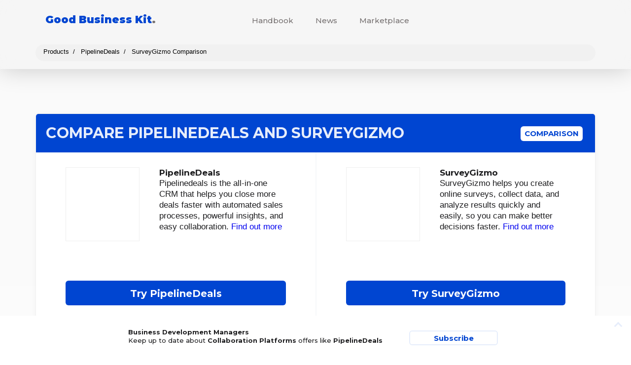

--- FILE ---
content_type: text/html; charset=UTF-8
request_url: https://goodbusinesskit.com/comparison/pipelinedeals/vs/surveygizmo/
body_size: 11168
content:
<!DOCTYPE html>
<html lang="en-US">
	<head>
		<meta charset="UTF-8">

		<meta http-equiv="X-UA-Compatible" content="IE=edge,chrome=1">
		<meta name="viewport" content="width=device-width, initial-scale=1.0, maximum-scale=5.0">

        <meta name='ir-site-verification-token' value='-1879341957' />
        <meta name="fo-verify" content="eb450ff8-4128-4c76-89f0-55d4c1aff3ec">

		<link rel="pingback" href="https://goodbusinesskit.com/xmlrpc.php" />
  
        <link rel="preconnect" href="https://fonts.gstatic.com" crossorigin>

		<meta name="theme-color" content="#0045d1"/>
  
        <link rel="stylesheet" href="https://goodbusinesskit.com/wp-content/themes/daleclifford/structure.css?ver=2.3" media='all' />
        
        <link rel="preload" href="https://goodbusinesskit.com/wp-content/themes/daleclifford/style.css?ver=2.3" as="style" onload="this.onload=null;this.rel='stylesheet'">
        <noscript><link rel="stylesheet" href="https://goodbusinesskit.com/wp-content/themes/daleclifford/style.css?ver=2.3"></noscript>

		<title>PipelineDeals vs SurveyGizmo &#8211; Which is better? (Comparison)</title>
<meta name='robots' content='max-image-preview:large' />
<link rel="alternate" title="oEmbed (JSON)" type="application/json+oembed" href="https://goodbusinesskit.com/wp-json/oembed/1.0/embed?url=https%3A%2F%2Fgoodbusinesskit.com%2Fproducts%2Fpipelinedeals%2F" />
<link rel="alternate" title="oEmbed (XML)" type="text/xml+oembed" href="https://goodbusinesskit.com/wp-json/oembed/1.0/embed?url=https%3A%2F%2Fgoodbusinesskit.com%2Fproducts%2Fpipelinedeals%2F&#038;format=xml" />
<style id='wp-img-auto-sizes-contain-inline-css' type='text/css'>
img:is([sizes=auto i],[sizes^="auto," i]){contain-intrinsic-size:3000px 1500px}
/*# sourceURL=wp-img-auto-sizes-contain-inline-css */
</style>
<style id='wp-block-library-inline-css' type='text/css'>
:root{--wp-block-synced-color:#7a00df;--wp-block-synced-color--rgb:122,0,223;--wp-bound-block-color:var(--wp-block-synced-color);--wp-editor-canvas-background:#ddd;--wp-admin-theme-color:#007cba;--wp-admin-theme-color--rgb:0,124,186;--wp-admin-theme-color-darker-10:#006ba1;--wp-admin-theme-color-darker-10--rgb:0,107,160.5;--wp-admin-theme-color-darker-20:#005a87;--wp-admin-theme-color-darker-20--rgb:0,90,135;--wp-admin-border-width-focus:2px}@media (min-resolution:192dpi){:root{--wp-admin-border-width-focus:1.5px}}.wp-element-button{cursor:pointer}:root .has-very-light-gray-background-color{background-color:#eee}:root .has-very-dark-gray-background-color{background-color:#313131}:root .has-very-light-gray-color{color:#eee}:root .has-very-dark-gray-color{color:#313131}:root .has-vivid-green-cyan-to-vivid-cyan-blue-gradient-background{background:linear-gradient(135deg,#00d084,#0693e3)}:root .has-purple-crush-gradient-background{background:linear-gradient(135deg,#34e2e4,#4721fb 50%,#ab1dfe)}:root .has-hazy-dawn-gradient-background{background:linear-gradient(135deg,#faaca8,#dad0ec)}:root .has-subdued-olive-gradient-background{background:linear-gradient(135deg,#fafae1,#67a671)}:root .has-atomic-cream-gradient-background{background:linear-gradient(135deg,#fdd79a,#004a59)}:root .has-nightshade-gradient-background{background:linear-gradient(135deg,#330968,#31cdcf)}:root .has-midnight-gradient-background{background:linear-gradient(135deg,#020381,#2874fc)}:root{--wp--preset--font-size--normal:16px;--wp--preset--font-size--huge:42px}.has-regular-font-size{font-size:1em}.has-larger-font-size{font-size:2.625em}.has-normal-font-size{font-size:var(--wp--preset--font-size--normal)}.has-huge-font-size{font-size:var(--wp--preset--font-size--huge)}.has-text-align-center{text-align:center}.has-text-align-left{text-align:left}.has-text-align-right{text-align:right}.has-fit-text{white-space:nowrap!important}#end-resizable-editor-section{display:none}.aligncenter{clear:both}.items-justified-left{justify-content:flex-start}.items-justified-center{justify-content:center}.items-justified-right{justify-content:flex-end}.items-justified-space-between{justify-content:space-between}.screen-reader-text{border:0;clip-path:inset(50%);height:1px;margin:-1px;overflow:hidden;padding:0;position:absolute;width:1px;word-wrap:normal!important}.screen-reader-text:focus{background-color:#ddd;clip-path:none;color:#444;display:block;font-size:1em;height:auto;left:5px;line-height:normal;padding:15px 23px 14px;text-decoration:none;top:5px;width:auto;z-index:100000}html :where(.has-border-color){border-style:solid}html :where([style*=border-top-color]){border-top-style:solid}html :where([style*=border-right-color]){border-right-style:solid}html :where([style*=border-bottom-color]){border-bottom-style:solid}html :where([style*=border-left-color]){border-left-style:solid}html :where([style*=border-width]){border-style:solid}html :where([style*=border-top-width]){border-top-style:solid}html :where([style*=border-right-width]){border-right-style:solid}html :where([style*=border-bottom-width]){border-bottom-style:solid}html :where([style*=border-left-width]){border-left-style:solid}html :where(img[class*=wp-image-]){height:auto;max-width:100%}:where(figure){margin:0 0 1em}html :where(.is-position-sticky){--wp-admin--admin-bar--position-offset:var(--wp-admin--admin-bar--height,0px)}@media screen and (max-width:600px){html :where(.is-position-sticky){--wp-admin--admin-bar--position-offset:0px}}

/*# sourceURL=wp-block-library-inline-css */
</style><style id='wp-block-heading-inline-css' type='text/css'>
h1:where(.wp-block-heading).has-background,h2:where(.wp-block-heading).has-background,h3:where(.wp-block-heading).has-background,h4:where(.wp-block-heading).has-background,h5:where(.wp-block-heading).has-background,h6:where(.wp-block-heading).has-background{padding:1.25em 2.375em}h1.has-text-align-left[style*=writing-mode]:where([style*=vertical-lr]),h1.has-text-align-right[style*=writing-mode]:where([style*=vertical-rl]),h2.has-text-align-left[style*=writing-mode]:where([style*=vertical-lr]),h2.has-text-align-right[style*=writing-mode]:where([style*=vertical-rl]),h3.has-text-align-left[style*=writing-mode]:where([style*=vertical-lr]),h3.has-text-align-right[style*=writing-mode]:where([style*=vertical-rl]),h4.has-text-align-left[style*=writing-mode]:where([style*=vertical-lr]),h4.has-text-align-right[style*=writing-mode]:where([style*=vertical-rl]),h5.has-text-align-left[style*=writing-mode]:where([style*=vertical-lr]),h5.has-text-align-right[style*=writing-mode]:where([style*=vertical-rl]),h6.has-text-align-left[style*=writing-mode]:where([style*=vertical-lr]),h6.has-text-align-right[style*=writing-mode]:where([style*=vertical-rl]){rotate:180deg}
/*# sourceURL=https://goodbusinesskit.com/wp-includes/blocks/heading/style.min.css */
</style>
<style id='wp-block-list-inline-css' type='text/css'>
ol,ul{box-sizing:border-box}:root :where(.wp-block-list.has-background){padding:1.25em 2.375em}
/*# sourceURL=https://goodbusinesskit.com/wp-includes/blocks/list/style.min.css */
</style>
<style id='wp-block-paragraph-inline-css' type='text/css'>
.is-small-text{font-size:.875em}.is-regular-text{font-size:1em}.is-large-text{font-size:2.25em}.is-larger-text{font-size:3em}.has-drop-cap:not(:focus):first-letter{float:left;font-size:8.4em;font-style:normal;font-weight:100;line-height:.68;margin:.05em .1em 0 0;text-transform:uppercase}body.rtl .has-drop-cap:not(:focus):first-letter{float:none;margin-left:.1em}p.has-drop-cap.has-background{overflow:hidden}:root :where(p.has-background){padding:1.25em 2.375em}:where(p.has-text-color:not(.has-link-color)) a{color:inherit}p.has-text-align-left[style*="writing-mode:vertical-lr"],p.has-text-align-right[style*="writing-mode:vertical-rl"]{rotate:180deg}
/*# sourceURL=https://goodbusinesskit.com/wp-includes/blocks/paragraph/style.min.css */
</style>
<style id='global-styles-inline-css' type='text/css'>
:root{--wp--preset--aspect-ratio--square: 1;--wp--preset--aspect-ratio--4-3: 4/3;--wp--preset--aspect-ratio--3-4: 3/4;--wp--preset--aspect-ratio--3-2: 3/2;--wp--preset--aspect-ratio--2-3: 2/3;--wp--preset--aspect-ratio--16-9: 16/9;--wp--preset--aspect-ratio--9-16: 9/16;--wp--preset--color--black: #000000;--wp--preset--color--cyan-bluish-gray: #abb8c3;--wp--preset--color--white: #ffffff;--wp--preset--color--pale-pink: #f78da7;--wp--preset--color--vivid-red: #cf2e2e;--wp--preset--color--luminous-vivid-orange: #ff6900;--wp--preset--color--luminous-vivid-amber: #fcb900;--wp--preset--color--light-green-cyan: #7bdcb5;--wp--preset--color--vivid-green-cyan: #00d084;--wp--preset--color--pale-cyan-blue: #8ed1fc;--wp--preset--color--vivid-cyan-blue: #0693e3;--wp--preset--color--vivid-purple: #9b51e0;--wp--preset--gradient--vivid-cyan-blue-to-vivid-purple: linear-gradient(135deg,rgb(6,147,227) 0%,rgb(155,81,224) 100%);--wp--preset--gradient--light-green-cyan-to-vivid-green-cyan: linear-gradient(135deg,rgb(122,220,180) 0%,rgb(0,208,130) 100%);--wp--preset--gradient--luminous-vivid-amber-to-luminous-vivid-orange: linear-gradient(135deg,rgb(252,185,0) 0%,rgb(255,105,0) 100%);--wp--preset--gradient--luminous-vivid-orange-to-vivid-red: linear-gradient(135deg,rgb(255,105,0) 0%,rgb(207,46,46) 100%);--wp--preset--gradient--very-light-gray-to-cyan-bluish-gray: linear-gradient(135deg,rgb(238,238,238) 0%,rgb(169,184,195) 100%);--wp--preset--gradient--cool-to-warm-spectrum: linear-gradient(135deg,rgb(74,234,220) 0%,rgb(151,120,209) 20%,rgb(207,42,186) 40%,rgb(238,44,130) 60%,rgb(251,105,98) 80%,rgb(254,248,76) 100%);--wp--preset--gradient--blush-light-purple: linear-gradient(135deg,rgb(255,206,236) 0%,rgb(152,150,240) 100%);--wp--preset--gradient--blush-bordeaux: linear-gradient(135deg,rgb(254,205,165) 0%,rgb(254,45,45) 50%,rgb(107,0,62) 100%);--wp--preset--gradient--luminous-dusk: linear-gradient(135deg,rgb(255,203,112) 0%,rgb(199,81,192) 50%,rgb(65,88,208) 100%);--wp--preset--gradient--pale-ocean: linear-gradient(135deg,rgb(255,245,203) 0%,rgb(182,227,212) 50%,rgb(51,167,181) 100%);--wp--preset--gradient--electric-grass: linear-gradient(135deg,rgb(202,248,128) 0%,rgb(113,206,126) 100%);--wp--preset--gradient--midnight: linear-gradient(135deg,rgb(2,3,129) 0%,rgb(40,116,252) 100%);--wp--preset--font-size--small: 13px;--wp--preset--font-size--medium: 20px;--wp--preset--font-size--large: 36px;--wp--preset--font-size--x-large: 42px;--wp--preset--spacing--20: 0.44rem;--wp--preset--spacing--30: 0.67rem;--wp--preset--spacing--40: 1rem;--wp--preset--spacing--50: 1.5rem;--wp--preset--spacing--60: 2.25rem;--wp--preset--spacing--70: 3.38rem;--wp--preset--spacing--80: 5.06rem;--wp--preset--shadow--natural: 6px 6px 9px rgba(0, 0, 0, 0.2);--wp--preset--shadow--deep: 12px 12px 50px rgba(0, 0, 0, 0.4);--wp--preset--shadow--sharp: 6px 6px 0px rgba(0, 0, 0, 0.2);--wp--preset--shadow--outlined: 6px 6px 0px -3px rgb(255, 255, 255), 6px 6px rgb(0, 0, 0);--wp--preset--shadow--crisp: 6px 6px 0px rgb(0, 0, 0);}:where(.is-layout-flex){gap: 0.5em;}:where(.is-layout-grid){gap: 0.5em;}body .is-layout-flex{display: flex;}.is-layout-flex{flex-wrap: wrap;align-items: center;}.is-layout-flex > :is(*, div){margin: 0;}body .is-layout-grid{display: grid;}.is-layout-grid > :is(*, div){margin: 0;}:where(.wp-block-columns.is-layout-flex){gap: 2em;}:where(.wp-block-columns.is-layout-grid){gap: 2em;}:where(.wp-block-post-template.is-layout-flex){gap: 1.25em;}:where(.wp-block-post-template.is-layout-grid){gap: 1.25em;}.has-black-color{color: var(--wp--preset--color--black) !important;}.has-cyan-bluish-gray-color{color: var(--wp--preset--color--cyan-bluish-gray) !important;}.has-white-color{color: var(--wp--preset--color--white) !important;}.has-pale-pink-color{color: var(--wp--preset--color--pale-pink) !important;}.has-vivid-red-color{color: var(--wp--preset--color--vivid-red) !important;}.has-luminous-vivid-orange-color{color: var(--wp--preset--color--luminous-vivid-orange) !important;}.has-luminous-vivid-amber-color{color: var(--wp--preset--color--luminous-vivid-amber) !important;}.has-light-green-cyan-color{color: var(--wp--preset--color--light-green-cyan) !important;}.has-vivid-green-cyan-color{color: var(--wp--preset--color--vivid-green-cyan) !important;}.has-pale-cyan-blue-color{color: var(--wp--preset--color--pale-cyan-blue) !important;}.has-vivid-cyan-blue-color{color: var(--wp--preset--color--vivid-cyan-blue) !important;}.has-vivid-purple-color{color: var(--wp--preset--color--vivid-purple) !important;}.has-black-background-color{background-color: var(--wp--preset--color--black) !important;}.has-cyan-bluish-gray-background-color{background-color: var(--wp--preset--color--cyan-bluish-gray) !important;}.has-white-background-color{background-color: var(--wp--preset--color--white) !important;}.has-pale-pink-background-color{background-color: var(--wp--preset--color--pale-pink) !important;}.has-vivid-red-background-color{background-color: var(--wp--preset--color--vivid-red) !important;}.has-luminous-vivid-orange-background-color{background-color: var(--wp--preset--color--luminous-vivid-orange) !important;}.has-luminous-vivid-amber-background-color{background-color: var(--wp--preset--color--luminous-vivid-amber) !important;}.has-light-green-cyan-background-color{background-color: var(--wp--preset--color--light-green-cyan) !important;}.has-vivid-green-cyan-background-color{background-color: var(--wp--preset--color--vivid-green-cyan) !important;}.has-pale-cyan-blue-background-color{background-color: var(--wp--preset--color--pale-cyan-blue) !important;}.has-vivid-cyan-blue-background-color{background-color: var(--wp--preset--color--vivid-cyan-blue) !important;}.has-vivid-purple-background-color{background-color: var(--wp--preset--color--vivid-purple) !important;}.has-black-border-color{border-color: var(--wp--preset--color--black) !important;}.has-cyan-bluish-gray-border-color{border-color: var(--wp--preset--color--cyan-bluish-gray) !important;}.has-white-border-color{border-color: var(--wp--preset--color--white) !important;}.has-pale-pink-border-color{border-color: var(--wp--preset--color--pale-pink) !important;}.has-vivid-red-border-color{border-color: var(--wp--preset--color--vivid-red) !important;}.has-luminous-vivid-orange-border-color{border-color: var(--wp--preset--color--luminous-vivid-orange) !important;}.has-luminous-vivid-amber-border-color{border-color: var(--wp--preset--color--luminous-vivid-amber) !important;}.has-light-green-cyan-border-color{border-color: var(--wp--preset--color--light-green-cyan) !important;}.has-vivid-green-cyan-border-color{border-color: var(--wp--preset--color--vivid-green-cyan) !important;}.has-pale-cyan-blue-border-color{border-color: var(--wp--preset--color--pale-cyan-blue) !important;}.has-vivid-cyan-blue-border-color{border-color: var(--wp--preset--color--vivid-cyan-blue) !important;}.has-vivid-purple-border-color{border-color: var(--wp--preset--color--vivid-purple) !important;}.has-vivid-cyan-blue-to-vivid-purple-gradient-background{background: var(--wp--preset--gradient--vivid-cyan-blue-to-vivid-purple) !important;}.has-light-green-cyan-to-vivid-green-cyan-gradient-background{background: var(--wp--preset--gradient--light-green-cyan-to-vivid-green-cyan) !important;}.has-luminous-vivid-amber-to-luminous-vivid-orange-gradient-background{background: var(--wp--preset--gradient--luminous-vivid-amber-to-luminous-vivid-orange) !important;}.has-luminous-vivid-orange-to-vivid-red-gradient-background{background: var(--wp--preset--gradient--luminous-vivid-orange-to-vivid-red) !important;}.has-very-light-gray-to-cyan-bluish-gray-gradient-background{background: var(--wp--preset--gradient--very-light-gray-to-cyan-bluish-gray) !important;}.has-cool-to-warm-spectrum-gradient-background{background: var(--wp--preset--gradient--cool-to-warm-spectrum) !important;}.has-blush-light-purple-gradient-background{background: var(--wp--preset--gradient--blush-light-purple) !important;}.has-blush-bordeaux-gradient-background{background: var(--wp--preset--gradient--blush-bordeaux) !important;}.has-luminous-dusk-gradient-background{background: var(--wp--preset--gradient--luminous-dusk) !important;}.has-pale-ocean-gradient-background{background: var(--wp--preset--gradient--pale-ocean) !important;}.has-electric-grass-gradient-background{background: var(--wp--preset--gradient--electric-grass) !important;}.has-midnight-gradient-background{background: var(--wp--preset--gradient--midnight) !important;}.has-small-font-size{font-size: var(--wp--preset--font-size--small) !important;}.has-medium-font-size{font-size: var(--wp--preset--font-size--medium) !important;}.has-large-font-size{font-size: var(--wp--preset--font-size--large) !important;}.has-x-large-font-size{font-size: var(--wp--preset--font-size--x-large) !important;}
/*# sourceURL=global-styles-inline-css */
</style>

<link rel="https://api.w.org/" href="https://goodbusinesskit.com/wp-json/" /><link rel="alternate" title="JSON" type="application/json" href="https://goodbusinesskit.com/wp-json/wp/v2/bill_product/275595" /><script type="text/javascript">window.ajaxurl = "https://goodbusinesskit.com/wp-admin/admin-ajax.php";</script><link rel="icon" href="https://dc-bucket-ttv27s.s3.us-west-2.amazonaws.com/goodbusinesskit.com/2021/06/cropped-logo-32x32.png" sizes="32x32" />
<link rel="icon" href="https://dc-bucket-ttv27s.s3.us-west-2.amazonaws.com/goodbusinesskit.com/2021/06/cropped-logo-192x192.png" sizes="192x192" />
<link rel="apple-touch-icon" href="https://dc-bucket-ttv27s.s3.us-west-2.amazonaws.com/goodbusinesskit.com/2021/06/cropped-logo-180x180.png" />
<meta name="msapplication-TileImage" content="https://dc-bucket-ttv27s.s3.us-west-2.amazonaws.com/goodbusinesskit.com/2021/06/cropped-logo-270x270.png" />

		<meta name="description" content="Both PipelineDeals and SurveyGizmo have their pros and cons, but which is better?"><meta property="og:description" content="Both PipelineDeals and SurveyGizmo have their pros and cons, but which is better?"/><meta property="og:title" content="PipelineDeals"/><meta property="og:image" content=""/>

	<link rel='stylesheet' id='dc-core-style-css' href='https://goodbusinesskit.com/wp-content/plugins/dc-core/v1/style.css?ver=6.9' media='all' />
<link rel="preload" href="https://goodbusinesskit.com/wp-content/plugins/dc-core/v1/style-shared.css?ver=6.9" as="style" onload="this.onload=null;this.rel='stylesheet'"><noscript><link rel="stylesheet" href="https://goodbusinesskit.com/wp-content/plugins/dc-core/v1/style-shared.css?ver=6.9"></noscript><link rel='stylesheet' id='dc-bill-async-css' href='https://goodbusinesskit.com/wp-content/plugins/dc-bill/v1/style.css?ver=1.0' media='all' />
</head>
	<body class="wp-singular bill_product-template-default single single-bill_product postid-275595 wp-theme-daleclifford theme-style- pipelinedeals product product-comparison loading" style="--cta-color: #ff4500; --brand-color: #0045d1; --brand-size: 21; --brand-color-20pc: #ccdaf6; --brand-color-10pc: #e6edfb; --brand-color-0pc: #0045d100;">
    
     
	<nav id="main"><div class="nav-sticky"></div></nav>

				<header><div id="header-frame" class="transition"><div class="site-title"><a href="https://goodbusinesskit.com"><span id="site-title-name">Good Business Kit</span><span id="site-title-dot" class="light">.</span></a></div>					<div id="menu-mobile" class=""><div class="toggle"><span></span><span></span><span></span></div></div>
					<nav id="global">
						<ul id="menu-menu" class="menu"><li class="menu-section" id="toolbar-menu"></li><li id="menu-item-4966" class="menu-item menu-item-type-custom menu-item-object-custom menu-item-4966"><a href="/read/" class="transition">Handbook</a></li>
<li id="menu-item-5147" class="menu-item menu-item-type-post_type menu-item-object-page current_page_parent menu-item-5147"><a href="https://goodbusinesskit.com/news/" class="transition">News</a></li>
<li id="menu-item-5345" class="menu-item menu-item-type-custom menu-item-object-custom menu-item-5345"><a href="/products/" class="transition">Marketplace</a></li>
</ul>					</nav>
     
                    <div id="header-breadcrumb"><ul class="breadcrumb standard" itemscope itemtype="https://schema.org/BreadcrumbList"><li itemprop="itemListElement" itemscope itemtype="https://schema.org/ListItem"><a itemtype="https://schema.org/Thing" itemprop="item" href="/products/"><span itemprop="name">Products</span><meta itemprop="position" content="1" /></a></li><li itemprop="itemListElement" itemscope itemtype="https://schema.org/ListItem"><a itemtype="https://schema.org/Thing" itemprop="item" href="/products/pipelinedeals/"><span itemprop="name">PipelineDeals</span><meta itemprop="position" content="2" /></a></li><li itemprop="itemListElement" itemscope itemtype="https://schema.org/ListItem"><a itemtype="https://schema.org/Thing" itemprop="item" href="/comparison/pipelinedeals/vs/surveygizmo"><span itemprop="name">SurveyGizmo Comparison</span></a><meta itemprop="position" content="3" /></li></ul></div>
                     
				</div>
				
			</header>
		
		<div id="header-content"></div>
          
		<content itemscope itemtype="https://schema.org/Article">
            
            <div id="post-content">
            
						
				
				<!-- Minified --><div id="compare-header-wrapper"><table class="compare-header tile"><thead><tr><th colspan="2"><h1 class="compare-title">Compare PipelineDeals<span class="mobile-collapse"> and SurveyGizmo</span></h1><h2>Comparison</h2></th></tr><tr><td class="compare-product"><div class="product-icon"></div><h3 class="compare-product-title">PipelineDeals</h3><div class="compare-excerpt">Pipelinedeals is the all-in-one CRM that helps you close more deals faster with automated sales processes, powerful insights, and easy collaboration. <a href="/products/pipelinedeals/">Find out more</a></div><div class="compare-button-mobile"><a href="/products/pipelinedeals/go/" title="161 people considered this" class="compare-button go button offer-subscribe" rel="nofollow" target="_blank">Try PipelineDeals</a></div></td><td class="compare-product"><div class="product-icon"></div><h3 class="compare-product-title">SurveyGizmo</h3><div class="compare-excerpt">SurveyGizmo helps you create online surveys, collect data, and analyze results quickly and easily, so you can make better decisions faster. <a href="/products/surveygizmo/">Find out more</a></div><div class="compare-button-mobile"><a href="/products/surveygizmo/go/" title="196 people considered this" class="compare-button go button offer-subscribe" rel="nofollow" target="_blank">Try SurveyGizmo</a></div></td></tr><tr><td class="compare-cta compare-product"><a href="/products/pipelinedeals/go/" title="161 people considered this" class="compare-button go button offer-subscribe" rel="nofollow" target="_blank">Try PipelineDeals</a></td><td class="compare-cta compare-product"><a href="/products/surveygizmo/go/" title="196 people considered this" class="compare-button go button offer-subscribe" rel="nofollow" target="_blank">Try SurveyGizmo</a></td></tr></thead></table></div><table class="compare-body tile"><tbody><tr><th colspan="2">Why you should consider it</th></tr><tr><td class="compare-product" data-label="PipelineDeals"></td><td class="compare-product" data-label="SurveyGizmo"><ul class="proof" itemprop="reviewBody"><li>SurveyGizmo has helped over 335,000 customers worldwide to collect and analyse data.</li><li>SurveyGizmo users have reported an average increase of 44% in their customer satisfaction scores.</li><li>The platform boasts a 40% higher response rate compared to other survey tools.</li></ul></td></tr><tr><th colspan="2">What are the benefits?</th></tr><tr><td class="compare-product" data-label="PipelineDeals"><ul class="pros" itemprop="positiveNotes" itemtype="https://schema.org/ItemList" itemscope><li itemprop="itemListElement" itemtype="https://schema.org/ListItem" itemscope><meta itemprop="position" content="1"><span itemprop="name">Comprehensive reporting tools</span></li><li itemprop="itemListElement" itemtype="https://schema.org/ListItem" itemscope><meta itemprop="position" content="2"><span itemprop="name">User-friendly interface</span></li></ul></td><td class="compare-product" data-label="SurveyGizmo"><ul class="pros" itemprop="positiveNotes" itemtype="https://schema.org/ItemList" itemscope><li itemprop="itemListElement" itemtype="https://schema.org/ListItem" itemscope><meta itemprop="position" content="1"><span itemprop="name">Advanced reporting options</span></li><li itemprop="itemListElement" itemtype="https://schema.org/ListItem" itemscope><meta itemprop="position" content="2"><span itemprop="name">Customizable survey templates</span></li><li itemprop="itemListElement" itemtype="https://schema.org/ListItem" itemscope><meta itemprop="position" content="3"><span itemprop="name">Easy-to-use interface</span></li><li itemprop="itemListElement" itemtype="https://schema.org/ListItem" itemscope><meta itemprop="position" content="4"><span itemprop="name">Real-time response tracking</span></li></ul></td></tr><tr><th colspan="2">Things to look out for</th></tr><tr><td class="compare-product" data-label="PipelineDeals"><ul class="cons" itemprop="negativeNotes" itemtype="https://schema.org/ItemList" itemscope><li itemprop="itemListElement" itemtype="https://schema.org/ListItem" itemscope><meta itemprop="position" content="1"><span itemprop="name">Integration limitations</span></li><li itemprop="itemListElement" itemtype="https://schema.org/ListItem" itemscope><meta itemprop="position" content="2"><span itemprop="name">Learning Curve</span></li><li itemprop="itemListElement" itemtype="https://schema.org/ListItem" itemscope><meta itemprop="position" content="3"><span itemprop="name">Limited reporting features</span></li></ul></td><td class="compare-product" data-label="SurveyGizmo"><ul class="cons" itemprop="negativeNotes" itemtype="https://schema.org/ItemList" itemscope><li itemprop="itemListElement" itemtype="https://schema.org/ListItem" itemscope><meta itemprop="position" content="1"><span itemprop="name">Limited customization options</span></li><li itemprop="itemListElement" itemtype="https://schema.org/ListItem" itemscope><meta itemprop="position" content="2"><span itemprop="name">Not suitable for large-scale surveys</span></li><li itemprop="itemListElement" itemtype="https://schema.org/ListItem" itemscope><meta itemprop="position" content="3"><span itemprop="name">Pricing can be high</span></li><li itemprop="itemListElement" itemtype="https://schema.org/ListItem" itemscope><meta itemprop="position" content="4"><span itemprop="name">Steep Learning Curve</span></li></ul></td></tr><tr><th colspan="2">Who is it for?</th></tr><tr><td class="compare-product" data-label="PipelineDeals"><ul class="profiles"><li>Business Development Managers</li><li>E-commerce Businesses</li><li>Educational Institutions</li><li>Freelancers</li><li>Healthcare Providers</li><li>Insurance Agents</li><li>Marketing Professionals</li><li>Non-Profit Organizations</li><li>Real Estate Agents</li><li>Remote Workers</li><li>Sales Teams</li><li>Small Business Owners</li><li>Startup Companies</li></ul></td><td class="compare-product" data-label="SurveyGizmo"><ul class="profiles"><li>Academic researchers</li><li>Customer Experience Managers</li><li>Educators</li><li>Event Planners</li><li>Government Agencies</li><li>Healthcare Providers</li><li>Human Resources Professionals</li><li>Market researchers</li><li>Media outlets</li><li>Non-Profit Organizations</li><li>Political campaigns</li><li>Small Business Owners</li></ul></td></tr><tr class="mobile-hide"><th colspan="2">Features</th></tr><tr class="compare-feature" data-parent="0"><td class="has-feature" title="Activity Tracking"></td><td title="Activity Tracking"></td></tr><tr class="compare-feature" data-parent="0"><td title="Advanced data filtering and segmentation"></td><td class="has-feature" title="Advanced data filtering and segmentation"></td></tr><tr class="compare-feature" data-parent="0"><td title="Advanced question types"></td><td class="has-feature" title="Advanced question types"></td></tr><tr class="compare-feature" data-parent="0"><td title="Advanced reporting options"></td><td class="has-feature" title="Advanced reporting options"></td></tr><tr class="compare-feature" data-parent="0"><td title="Advanced survey logic and branching"></td><td class="has-feature" title="Advanced survey logic and branching"></td></tr><tr class="compare-feature" data-parent="0"><td title="Advanced survey skip logic"></td><td class="has-feature" title="Advanced survey skip logic"></td></tr><tr class="compare-feature" data-parent="0"><td title="Automated Email Notifications"></td><td class="has-feature" title="Automated Email Notifications"></td></tr><tr class="compare-feature" data-parent="0"><td class="has-feature" title="Calendar Management"></td><td title="Calendar Management"></td></tr><tr class="compare-feature" data-parent="0"><td title="Collaboration and sharing features"></td><td class="has-feature" title="Collaboration and sharing features"></td></tr><tr class="compare-feature" data-parent="0"><td class="has-feature" title="Collaboration Tools"></td><td title="Collaboration Tools"></td></tr><tr class="compare-feature" data-parent="0"><td title="Custom branding options"></td><td class="has-feature" title="Custom branding options"></td></tr><tr class="compare-feature" data-parent="0"><td title="Custom scripting and code editing"></td><td class="has-feature" title="Custom scripting and code editing"></td></tr><tr class="compare-feature" data-parent="0"><td title="Custom survey error messages"></td><td class="has-feature" title="Custom survey error messages"></td></tr><tr class="compare-feature" data-parent="0"><td title="Custom survey footer messages"></td><td class="has-feature" title="Custom survey footer messages"></td></tr><tr class="compare-feature" data-parent="0"><td title="Custom survey header messages"></td><td class="has-feature" title="Custom survey header messages"></td></tr><tr class="compare-feature" data-parent="0"><td title="Custom survey landing pages"></td><td class="has-feature" title="Custom survey landing pages"></td></tr><tr class="compare-feature" data-parent="0"><td title="Custom survey start pages"></td><td class="has-feature" title="Custom survey start pages"></td></tr><tr class="compare-feature" data-parent="0"><td title="Custom survey thank you pages"></td><td class="has-feature" title="Custom survey thank you pages"></td></tr><tr class="compare-feature" data-parent="0"><td title="Custom survey URLs"></td><td class="has-feature" title="Custom survey URLs"></td></tr><tr class="compare-feature" data-parent="0"><td title="Custom survey validation messages"></td><td class="has-feature" title="Custom survey validation messages"></td></tr><tr class="compare-feature" data-parent="0"><td class="has-feature" title="Customer support"></td><td title="Customer support"></td></tr><tr class="compare-feature" data-parent="0"><td title="Customizable survey templates"></td><td class="has-feature" title="Customizable survey templates"></td></tr><tr class="compare-feature" data-parent="0"><td title="Data Export Options"></td><td class="has-feature" title="Data Export Options"></td></tr><tr class="compare-feature" data-parent="0"><td class="has-feature" title="Data Import/Export"></td><td title="Data Import/Export"></td></tr><tr class="compare-feature" data-parent="0"><td class="has-feature" title="Deal Management"></td><td title="Deal Management"></td></tr><tr class="compare-feature" data-parent="0"><td class="has-feature" title="Document Storage"></td><td title="Document Storage"></td></tr><tr class="compare-feature" data-parent="0"><td class="has-feature" title="Email Integration"></td><td title="Email Integration"></td></tr><tr class="compare-feature" data-parent="0"><td title="Integrations with CRMs and other tools"></td><td class="has-feature" title="Integrations with CRMs and other tools"></td></tr><tr class="compare-feature" data-parent="0"><td class="has-feature" title="Lead Tracking"></td><td title="Lead Tracking"></td></tr><tr class="compare-feature" data-parent="0"><td class="has-feature" title="Mobile CRM"></td><td title="Mobile CRM"></td></tr><tr class="compare-feature" data-parent="0"><td title="Mobile-friendly surveys"></td><td class="has-feature" title="Mobile-friendly surveys"></td></tr><tr class="compare-feature" data-parent="0"><td title="Multi-Language Support"></td><td class="has-feature" title="Multi-Language Support"></td></tr><tr class="compare-feature" data-parent="0"><td class="has-feature" title="Pipeline management"></td><td title="Pipeline management"></td></tr><tr class="compare-feature" data-parent="0"><td title="Real-time notifications and alerts"></td><td class="has-feature" title="Real-time notifications and alerts"></td></tr><tr class="compare-feature" data-parent="0"><td title="Real-time reporting and analytics"></td><td class="has-feature" title="Real-time reporting and analytics"></td></tr><tr class="compare-feature" data-parent="0"><td class="has-feature" title="Sales Forecasting"></td><td title="Sales Forecasting"></td></tr><tr class="compare-feature" data-parent="0"><td class="has-feature" title="Sales Reporting"></td><td title="Sales Reporting"></td></tr><tr class="compare-feature" data-parent="0"><td title="Secure data collection and storage"></td><td class="has-feature" title="Secure data collection and storage"></td></tr><tr class="compare-feature" data-parent="0"><td title="Social media sharing options"></td><td class="has-feature" title="Social media sharing options"></td></tr><tr class="compare-feature" data-parent="0"><td title="Survey response quotas"></td><td class="has-feature" title="Survey response quotas"></td></tr><tr class="compare-feature" data-parent="0"><td title="Survey scheduling options"></td><td class="has-feature" title="Survey scheduling options"></td></tr><tr class="compare-feature" data-parent="0"><td title="White-label options"></td><td class="has-feature" title="White-label options"></td></tr></tbody></table><div class="dc-core-subscribe fullwidth-background"><h2 class="tile-banner">Business Development Managers</h2><div class="subscribe-content"><p class="subscribe-description">Keep up to date about <strong>Collaboration Platforms</strong> offers like <strong>PipelineDeals</strong></p><div class="subscribe-fields"><input type="text" class="subscribe-email" name="subscribe_email" placeholder="example@me.com"><button class="go" action="do-subscribe">Subscribe</button></div><a class="privacy-link" target="_blank" href="/privacy/">Privacy</a></div></div><h1>PipelineDeals</h1><meta itemprop="name" content="PipelineDeals"><h2 class="wp-block-heading">Summary of PipelineDeals</h2><p>PipelineDeals is a comprehensive sales and account management tool designed to help businesses track their engagements with customers.</p><p>The platform provides a streamlined interface for managing contacts, sales pipelines, and tasks, making it easier for teams to stay organized and focused.</p><h2 class="wp-block-heading">Who Should Use PipelineDeals?</h2><ul class="wp-block-list"><li>Businesses looking for a robust CRM solution</li><li>Sales teams needing a tool to manage and track leads, deals, and contacts</li><li>Companies wanting to improve their sales process and increase productivity</li><li>Organizations that require customizable sales pipeline management</li></ul><h2 class="wp-block-heading">Key Benefits and Features</h2><ul class="wp-block-list"><li><strong>Sales Pipeline Management:</strong> PipelineDeals offers a clear view of your sales pipeline, making it easy to track deals and identify opportunities.</li><li><strong>Contact Management:</strong> Keep all your contact information in one place and track all interactions with each contact.</li><li><strong>Task Management:</strong> Assign tasks to team members, set deadlines, and track progress.</li><li><strong>Customization:</strong> Customize your sales processes to fit your business needs.</li><li><strong>Integration:</strong> PipelineDeals integrates with many popular business tools, such as G Suite, MailChimp, and more.</li></ul><h2 class="wp-block-heading">Comparison with Competitors</h2><p>PipelineDeals stands out from its competitors in several ways.</p><p>Unlike many CRM solutions, PipelineDeals offers unlimited contacts and deals, and it provides a more user-friendly interface.</p><p>It also stands out for its customization options, allowing businesses to tailor the platform to their specific needs.</p><p>However, some competitors may offer more advanced features such as AI-powered insights or more comprehensive integration options.</p><h2 class="compare-title">Help &amp; Support</h2><dl class="wp-block-dc-core-faq-list"><div class="wp-block-dc-core-faq-item"><dt class="question-row" itemscope="" itemprop="mainEntity" itemtype="https://schema.org/Question"><div class="wp-block-dc-core-faq-item question" itemprop="name">Is there a mobile app for PipelineDeals?</div></dt><dd class="answer-row" itemscope="" itemprop="acceptedAnswer" itemtype="https://schema.org/Answer"><div class="wp-block-dc-core-faq-item answer" itemprop="text">Yes, PipelineDeals offers a mobile app that is available for both iOS and Android. The app allows you to access your deals, contacts, and tasks on the go.</div></dd></div><div class="wp-block-dc-core-faq-item"><dt class="question-row" itemscope="" itemprop="mainEntity" itemtype="https://schema.org/Question"><div class="wp-block-dc-core-faq-item question" itemprop="name">What kind of support does PipelineDeals offer?</div></dt><dd class="answer-row" itemscope="" itemprop="acceptedAnswer" itemtype="https://schema.org/Answer"><div class="wp-block-dc-core-faq-item answer" itemprop="text">PipelineDeals offers a variety of support options, including email support, phone support, and a comprehensive knowledge base. They also offer webinars and training sessions to help you get the most out of the platform.</div></dd></div><div class="wp-block-dc-core-faq-item"><dt class="question-row" itemscope="" itemprop="mainEntity" itemtype="https://schema.org/Question"><div class="wp-block-dc-core-faq-item question" itemprop="name">Can I customize PipelineDeals to fit my business?</div></dt><dd class="answer-row" itemscope="" itemprop="acceptedAnswer" itemtype="https://schema.org/Answer"><div class="wp-block-dc-core-faq-item answer" itemprop="text">Yes, PipelineDeals is highly customizable. You can customize fields, stages, and activities to fit your business process. You can also customize your dashboard and reports to get the information you need.</div></dd></div><div class="wp-block-dc-core-faq-item"><dt class="question-row" itemscope="" itemprop="mainEntity" itemtype="https://schema.org/Question"><div class="wp-block-dc-core-faq-item question" itemprop="name">What is PipelineDeals?</div></dt><dd class="answer-row" itemscope="" itemprop="acceptedAnswer" itemtype="https://schema.org/Answer"><div class="wp-block-dc-core-faq-item answer" itemprop="text">PipelineDeals is a sales and account management acceleration platform that is designed to make engaging and closing deals easier.</div></dd></div><div class="wp-block-dc-core-faq-item"><dt class="question-row" itemscope="" itemprop="mainEntity" itemtype="https://schema.org/Question"><div class="wp-block-dc-core-faq-item question" itemprop="name">How can I get started with PipelineDeals?</div></dt><dd class="answer-row" itemscope="" itemprop="acceptedAnswer" itemtype="https://schema.org/Answer"><div class="wp-block-dc-core-faq-item answer" itemprop="text">You can get started by signing up for a free trial on the PipelineDeals website. After signing up, you can access a variety of resources to help you get started, including user guides and video tutorials.</div></dd></div><div class="wp-block-dc-core-faq-item"><dt class="question-row" itemscope="" itemprop="mainEntity" itemtype="https://schema.org/Question"><div class="wp-block-dc-core-faq-item question" itemprop="name">What features does PipelineDeals offer?</div></dt><dd class="answer-row" itemscope="" itemprop="acceptedAnswer" itemtype="https://schema.org/Answer"><div class="wp-block-dc-core-faq-item answer" itemprop="text">PipelineDeals offers a variety of features designed to help you manage your sales process, including deal tracking, contact and lead management, task and event tracking, email tracking, and reporting and analytics.</div></dd></div><div class="wp-block-dc-core-faq-item"><dt class="question-row" itemscope="" itemprop="mainEntity" itemtype="https://schema.org/Question"><div class="wp-block-dc-core-faq-item question" itemprop="name">Is my data secure with PipelineDeals?</div></dt><dd class="answer-row" itemscope="" itemprop="acceptedAnswer" itemtype="https://schema.org/Answer"><div class="wp-block-dc-core-faq-item answer" itemprop="text">Yes, PipelineDeals takes data security seriously. They use industry-standard practices to ensure your data is secure, including encryption, regular backups, and secure data centers.</div></dd></div><div class="wp-block-dc-core-faq-item"><dt class="question-row" itemscope="" itemprop="mainEntity" itemtype="https://schema.org/Question"><div class="wp-block-dc-core-faq-item question" itemprop="name">Can I integrate PipelineDeals with other software?</div></dt><dd class="answer-row" itemscope="" itemprop="acceptedAnswer" itemtype="https://schema.org/Answer"><div class="wp-block-dc-core-faq-item answer" itemprop="text">Yes, PipelineDeals can be integrated with a variety of other software, including Gmail, Google Calendar, MailChimp, and more. For a full list of integrations, you can check out the PipelineDeals website.</div></dd></div></dl><hr><h1>SurveyGizmo</h1><meta itemprop="name" content="SurveyGizmo"><h2 class="wp-block-heading">SurveyGizmo</h2><h2 class="wp-block-heading">Summary</h2><p>SurveyGizmo is an online survey software that allows businesses, researchers, and individuals to create and conduct surveys to gather data and insights.</p><p>It offers a range of features for survey creation, distribution, and analysis.</p><h2 class="wp-block-heading">Who should use it?</h2><ul class="wp-block-list"><li>Businesses looking to conduct market research</li><li>Researchers conducting academic studies</li><li>Non-profit organizations collecting feedback from stakeholders</li><li>Individuals conducting surveys for personal projects</li></ul><h2 class="wp-block-heading">Key benefits and features</h2><ul class="wp-block-list"><li>Easy to use survey builder with drag and drop functionality</li><li>Customizable survey templates</li><li>Multiple question types including multiple choice, open-ended, and Likert scale</li><li>Advanced survey logic and branching</li><li>Integration with popular third-party tools such as Salesforce and Mailchimp</li><li>Real-time reporting and analytics</li><li>Mobile-friendly surveys</li></ul><h2 class="wp-block-heading">Competitors</h2><p>SurveyGizmo's main competitors include SurveyMonkey, Qualtrics, and Google Forms.</p><p>SurveyMonkey is a popular alternative that offers similar features and functionality.</p><p>Qualtrics is a more robust survey platform that is geared towards enterprise-level businesses.</p><p>Google Forms is a free option that is more basic in terms of features and customization options.</p><h2 class="compare-title">Help &amp; Support</h2><dl class="wp-block-dc-core-faq-list"><div class="wp-block-dc-core-faq-item"><dt class="question-row" itemscope="" itemprop="mainEntity" itemtype="https://schema.org/Question"><div class="wp-block-dc-core-faq-item question" itemprop="name">What is SurveyGizmo?</div></dt><dd class="answer-row" itemscope="" itemprop="acceptedAnswer" itemtype="https://schema.org/Answer"><div class="wp-block-dc-core-faq-item answer" itemprop="text">SurveyGizmo is an online survey software that allows you to create and send surveys, quizzes, and polls to your audience.</div></dd></div><div class="wp-block-dc-core-faq-item"><dt class="question-row" itemscope="" itemprop="mainEntity" itemtype="https://schema.org/Question"><div class="wp-block-dc-core-faq-item question" itemprop="name">What types of surveys can I create with SurveyGizmo?</div></dt><dd class="answer-row" itemscope="" itemprop="acceptedAnswer" itemtype="https://schema.org/Answer"><div class="wp-block-dc-core-faq-item answer" itemprop="text">You can create a wide variety of surveys, including customer satisfaction surveys, employee feedback surveys, market research surveys, and more.</div></dd></div><div class="wp-block-dc-core-faq-item"><dt class="question-row" itemscope="" itemprop="mainEntity" itemtype="https://schema.org/Question"><div class="wp-block-dc-core-faq-item question" itemprop="name">How do I create a survey?</div></dt><dd class="answer-row" itemscope="" itemprop="acceptedAnswer" itemtype="https://schema.org/Answer"><div class="wp-block-dc-core-faq-item answer" itemprop="text">To create a survey, simply sign up for a SurveyGizmo account, choose a survey template or create a new survey from scratch, and start adding your questions and answer options.</div></dd></div><div class="wp-block-dc-core-faq-item"><dt class="question-row" itemscope="" itemprop="mainEntity" itemtype="https://schema.org/Question"><div class="wp-block-dc-core-faq-item question" itemprop="name">Can I customize the look and feel of my surveys?</div></dt><dd class="answer-row" itemscope="" itemprop="acceptedAnswer" itemtype="https://schema.org/Answer"><div class="wp-block-dc-core-faq-item answer" itemprop="text">Yes, you can customize the look and feel of your surveys by choosing from a variety of pre-designed themes or by creating your own custom theme.</div></dd></div><div class="wp-block-dc-core-faq-item"><dt class="question-row" itemscope="" itemprop="mainEntity" itemtype="https://schema.org/Question"><div class="wp-block-dc-core-faq-item question" itemprop="name">Can I send surveys to my email list?</div></dt><dd class="answer-row" itemscope="" itemprop="acceptedAnswer" itemtype="https://schema.org/Answer"><div class="wp-block-dc-core-faq-item answer" itemprop="text">Yes, you can send surveys to your email list by using SurveyGizmo's email distribution feature.</div></dd></div><div class="wp-block-dc-core-faq-item"><dt class="question-row" itemscope="" itemprop="mainEntity" itemtype="https://schema.org/Question"><div class="wp-block-dc-core-faq-item question" itemprop="name">Can I embed surveys on my website?</div></dt><dd class="answer-row" itemscope="" itemprop="acceptedAnswer" itemtype="https://schema.org/Answer"><div class="wp-block-dc-core-faq-item answer" itemprop="text">Yes, you can embed surveys on your website by using SurveyGizmo's embed code feature.</div></dd></div><div class="wp-block-dc-core-faq-item"><dt class="question-row" itemscope="" itemprop="mainEntity" itemtype="https://schema.org/Question"><div class="wp-block-dc-core-faq-item question" itemprop="name">How do I analyze survey results?</div></dt><dd class="answer-row" itemscope="" itemprop="acceptedAnswer" itemtype="https://schema.org/Answer"><div class="wp-block-dc-core-faq-item answer" itemprop="text">To analyze survey results, simply log in to your SurveyGizmo account and view your survey reports. You can also export your data to Excel or other formats for further analysis.</div></dd></div><div class="wp-block-dc-core-faq-item"><dt class="question-row" itemscope="" itemprop="mainEntity" itemtype="https://schema.org/Question"><div class="wp-block-dc-core-faq-item question" itemprop="name">Is SurveyGizmo secure?</div></dt><dd class="answer-row" itemscope="" itemprop="acceptedAnswer" itemtype="https://schema.org/Answer"><div class="wp-block-dc-core-faq-item answer" itemprop="text">Yes, SurveyGizmo is secure and uses SSL encryption to protect your data.</div></dd></div><div class="wp-block-dc-core-faq-item"><dt class="question-row" itemscope="" itemprop="mainEntity" itemtype="https://schema.org/Question"><div class="wp-block-dc-core-faq-item question" itemprop="name">What support options are available?</div></dt><dd class="answer-row" itemscope="" itemprop="acceptedAnswer" itemtype="https://schema.org/Answer"><div class="wp-block-dc-core-faq-item answer" itemprop="text">SurveyGizmo offers a variety of support options, including email support, phone support, and live chat support.</div></dd></div></dl><hr>				
				

			   
       </div> <!-- post-content -->
            
			
 
			
        
		</content>

		<footer>
			<div class="footer" role="contentinfo">

				<div id="supplementary">
									
										<div id="first" class="widget-area" role="complementary">
											</div><!-- #first .widget-area -->
					
										<div id="second" class="widget-area" role="complementary">
											</div><!-- #second .widget-area -->
					
										<div id="third" class="widget-area" role="complementary">
											</div><!-- #third .widget-area -->
									</div><!-- #supplementary -->

				<div class="legal">
				&copy; Good Business Kit and Affiliates. Errors and omissions excepted.					<div class="legal-links">
						<a href="/privacy/">Privacy</a><a href="/disclosure/">Disclosure</a><a href="/terms/">Terms</a>					</div>
				</div>

			</div>
			<!-- /footer -->
			 
		</footer>

		<modal>
            <div id="modal-sidebar"><div id="block-2" class="widget_block"><p><form id="subscribe" class="modal-form peek dc-core-subscribe" style="display: none;"><div class="modal-box"><div class="modal-preview"><strong>Business Development Managers</strong><br>Keep up to date about <strong>Collaboration Platforms</strong> offers like <strong>PipelineDeals</strong><button class="go button">Subscribe</button></div><div class="modal-introduction"><h2>Business Development Managers</h2><p>Keep up to date about <strong>Collaboration Platforms</strong> offers like <strong>PipelineDeals</strong></p><div class="close-button transition"></div></div><div class="modal-content subscribe-content"><div class="modal-section"><div class="hint">What's your email address?</div><input type="text" class="subscribe-email" name="subscribe_email" placeholder="example@me.com" class="inline-editor input-field"></div><div class="modal-section"><div class="hint">What's your name? <div class="optional">- OPTIONAL</div></div><input type="text" name="first_name" placeholder="First name" class="subscribe-first-name inline-editor input-field small-field"><input type="text" name="last_name" placeholder="Last name" class="subscribe-last-name inline-editor input-field small-field"></div><div class="modal-section"><button class="go" action="do-subscribe">Subscribe</button></div><div class="modal-footer"><div class="privacy-excerpt">The information you provide here will help provide you with more relevant content. We don't share your individual data with third parties, unless you explicitly consent. We'll always ask you. However, we do provide anonymised aggregate insights and statistics to some third parties which help make our service better.</div><a target="_blank" class="link" href="/privacy/">Privacy Policy</a>.<a target="_blank" class="link" href="https://goodbusinesskit.com/terms/">Terms of Use</a>.</div></div></div></form></p>
</div></div>            
			
	<form id="profile" class="modal-form">
		<div class="modal-box">
        
            <input type="hidden" name="dc_lock_login_nonce" id="dc_lock_login_nonce" value="b9868d312a" />
			<div id="modal-introduction" class="modal-introduction">
				<h2>Hey, smarty!</h2>
				<p>Login or signup to get started</p>

				<div class="close-button transition"></div>
			</div>
			<div id="modal-content" class="modal-content">
				<div class="modal-section" id="login-email-section">

					<div class="email-login-box">
						<div class="hint email-field">To begin, what's your email address?</div>
						<input type="text" id="email-address" name="user" placeholder="example@me.com" class="inline-editor input-field">
						<button class="go" action="verify-email">Next</button>
					</div>
					<div class="loader"></div>
				</div>

				<div class="modal-section" id="login-name-section">
					<div class="hint new-password">What's your name?</div>
					<input type="text" id="user-firstname" name="first_name" class="inline-editor input-field small-field" placeholder="First name">
					<input type="text" id="user-lastname" name="last_name" class="inline-editor input-field small-field" placeholder="Last name">
					<br>
					<button class="go" action="do-login">Login</button>
				</div>

				<div class="modal-section" id="login-password-section">
					<div class="hint existing-password">What's your password? <a href="#" action="do-forget" class="link" title="Lost Password">Lost Password</a></div>
					<div class="hint message reset-password">We sent a link to reset your password to your email.</div>
					<div class="hint new-password">Create a new password</div>
					<input type="password" id="user-password" name="user_password" class="inline-editor input-field">
					<button class="go" action="do-login">Login</button>
				</div>

				<div class="modal-section" id="login-about-section">
					<label for="agree-terms" class="checkbox"><input id="agree-terms" name="agree-terms" type="checkbox"><div class="check-indicator"></div>I agree to the <a target="_blank" class="link" href="https://goodbusinesskit.com/terms/">basic terms</a></label>

					<button class="go" action="new-user-signup">Sign up</button>
				</div>
			</div>
			<div id="modal-footer" class="modal-footer">
				<div class="privacy-excerpt">The information you provide here will help provide you with more relevant content. We don't share your individual data with third parties, unless you explicitly consent. We'll always ask you. However, we do provide anonymised aggregate insights and statistics to some third parties which help make our service better.</div><a target="_blank" class="link" href="/privacy/">Privacy Policy</a>.<a target="_blank" class="link" href="https://goodbusinesskit.com/terms/">Terms of Use</a>.			</div>
		</div>
			
	</form>


	
			<div id="alert-center"><div id="message-list"></div><div class="close transition"></div></div>

			<div id="export-preview-helper"><div id="export-list"></div><div class="close-button transition"></div></div>

			<div id="manual-upload-helper">
				<div class="upload-title">Upload file</div>
				<form id="file-upload" method="POST" novalidate="novalidate" enctype="multipart/form-data">
					<input type="file" name="file" id="file" accept=".csv,image/*" multiple="multiple" />
					<label for="file" class="button" title="Max file size: 80M">Choose a file</label>
				</form>
				<div class="close"></div>
			</div>

		</modal>


	    <script type="speculationrules">
{"prefetch":[{"source":"document","where":{"and":[{"href_matches":"/*"},{"not":{"href_matches":["/wp-*.php","/wp-admin/*","/wp-content/uploads/sites/8/*","/wp-content/*","/wp-content/plugins/*","/wp-content/themes/daleclifford/*","/*\\?(.+)"]}},{"not":{"selector_matches":"a[rel~=\"nofollow\"]"}},{"not":{"selector_matches":".no-prefetch, .no-prefetch a"}}]},"eagerness":"conservative"}]}
</script>
<script type="text/javascript" src="https://code.jquery.com/jquery-3.6.3.min.js?ver=3.6.3" id="jquery-js"></script>
<script src="https://goodbusinesskit.com/wp-includes/js/dist/hooks.min.js?ver=dd5603f07f9220ed27f1" defer="defer" type="text/javascript"></script>
<script type="text/javascript" id="heartbeat-js-extra">
/* <![CDATA[ */
var heartbeatSettings = {"ajaxurl":"/wp-admin/admin-ajax.php","interval":"fast","autostart":"1"};
//# sourceURL=heartbeat-js-extra
/* ]]> */
</script>
<script type="text/javascript" src="https://goodbusinesskit.com/wp-includes/js/heartbeat.min.js?ver=6.9" id="heartbeat-js"></script>
<script src="https://goodbusinesskit.com/wp-content/plugins/dc-core/v1/global.js?ver=1.3.0" defer="defer" type="text/javascript"></script>
<script type="text/javascript" src="https://goodbusinesskit.com/wp-content/plugins/dc-bill/v1//script.js?ver=1.0.0" id="bill-js"></script>
	</body>

</html>
